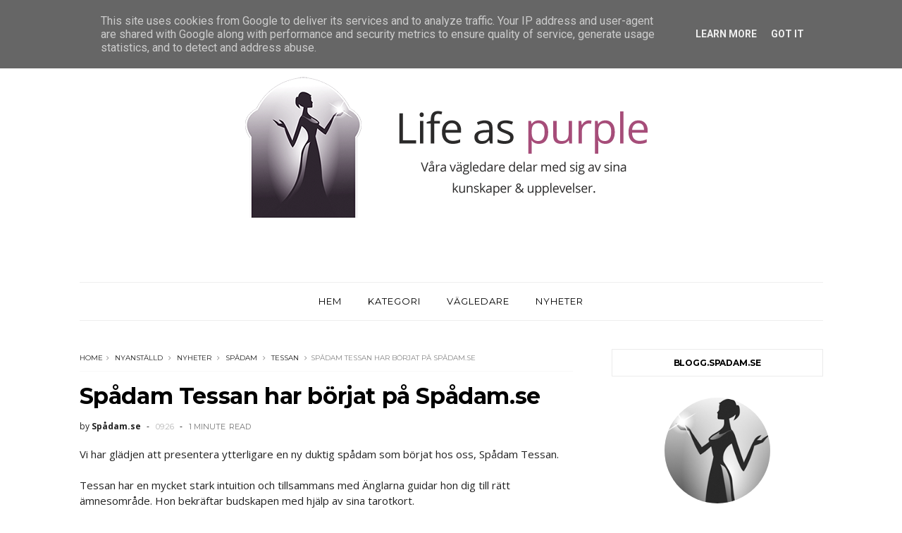

--- FILE ---
content_type: text/javascript; charset=UTF-8
request_url: https://blogg.spadam.se/2018/08/spadam-tessan-har-borjat-pa-spadamse.html?action=getFeed&widgetId=Feed1&widgetType=Feed&responseType=js&xssi_token=AOuZoY784LQvt-lTEG4T--vvCqk6t0rCZg%3A1769974842757
body_size: 141
content:
try {
_WidgetManager._HandleControllerResult('Feed1', 'getFeed',{'status': 'ok', 'feed': {'entries': [{'title': 'Nu \xe4r vi p\xe5 de stora m\xe4ssorna!', 'link': 'http://blogg.spadam.se/2019/09/nu-ar-vi-pa-de-stora-massorna.html', 'publishedDate': '2019-09-30T03:28:00.000-07:00', 'author': 'noreply@blogger.com (Sp\xe5dam.se)'}, {'title': 'Kampanjpris p\xe5 mailfr\xe5ga!', 'link': 'http://blogg.spadam.se/2019/08/kampanjpris-pa-mailfraga.html', 'publishedDate': '2019-08-28T02:37:00.000-07:00', 'author': 'noreply@blogger.com (Sp\xe5dam.se)'}, {'title': 'D\xe4rf\xf6r v\xe5gar du ringa en Sp\xe5dam', 'link': 'http://blogg.spadam.se/2018/12/darfor-vagar-du-ringa-en-spadam.html', 'publishedDate': '2018-12-29T03:40:00.000-08:00', 'author': 'noreply@blogger.com (Sp\xe5dam.se)'}, {'title': 'Vad s\xe4ger ditt stj\xe4rntecken om ekonomi och investeringar.', 'link': 'http://blogg.spadam.se/2018/09/vad-sager-ditt-stjarntecken-om-ekonomi.html', 'publishedDate': '2018-09-24T01:57:00.000-07:00', 'author': 'noreply@blogger.com (Sp\xe5dam.se)'}, {'title': 'V\xe5ra sp\xe5damer har olika kunskaper.', 'link': 'http://blogg.spadam.se/2019/04/vara-spadamer-har-olika-kunskaper.html', 'publishedDate': '2019-04-02T02:35:00.000-07:00', 'author': 'noreply@blogger.com (Sp\xe5dam.se)'}], 'title': 'Life as purple'}});
} catch (e) {
  if (typeof log != 'undefined') {
    log('HandleControllerResult failed: ' + e);
  }
}


--- FILE ---
content_type: text/javascript; charset=UTF-8
request_url: https://blogg.spadam.se/feeds/posts/default?alt=json-in-script&max-results=3&callback=jQuery1110019473450451335794_1769974843221&_=1769974843222
body_size: 6900
content:
// API callback
jQuery1110019473450451335794_1769974843221({"version":"1.0","encoding":"UTF-8","feed":{"xmlns":"http://www.w3.org/2005/Atom","xmlns$openSearch":"http://a9.com/-/spec/opensearchrss/1.0/","xmlns$blogger":"http://schemas.google.com/blogger/2008","xmlns$georss":"http://www.georss.org/georss","xmlns$gd":"http://schemas.google.com/g/2005","xmlns$thr":"http://purl.org/syndication/thread/1.0","id":{"$t":"tag:blogger.com,1999:blog-2402266794550505625"},"updated":{"$t":"2026-01-12T15:04:31.975+01:00"},"category":[{"term":"Spådam Siri"},{"term":"Nyhetsbrev"},{"term":"Nyheter"},{"term":"direktkod 118"},{"term":"Spådam Narvia"},{"term":"kärlek"},{"term":"siri 118"},{"term":"spådam nettan288"},{"term":"tarot"},{"term":"Amanda287"},{"term":"Relationer"},{"term":"spådam"},{"term":"Spådam Sandra"},{"term":"spådam annika"},{"term":"attraktionslagen"},{"term":"direktkod 226"},{"term":"drömmar"},{"term":"energi"},{"term":"healing"},{"term":"301"},{"term":"Alexa"},{"term":"Dagens budskap"},{"term":"Direktkod 252"},{"term":"Harmoniexpo"},{"term":"Magi"},{"term":"Spådam Karolina"},{"term":"balans"},{"term":"energier"},{"term":"energitjuvar"},{"term":"hopp"},{"term":"livsplan"},{"term":"native american tarot"},{"term":"nymåne"},{"term":"118"},{"term":"Budskap från universum"},{"term":"Coronavirus"},{"term":"Eva 131"},{"term":"Native Tarot"},{"term":"Spådam Eva"},{"term":"andevärlden"},{"term":"dagens kort"},{"term":"framgång"},{"term":"följ tecken"},{"term":"horoskop"},{"term":"mässa"},{"term":"nyanställd"},{"term":"tecken från änglarna"},{"term":"önskan"},{"term":"2019"},{"term":"3 kort"},{"term":"Citat"},{"term":"Direktkod 152"},{"term":"Egen berättelse"},{"term":"Erika 235"},{"term":"Eva Spådam 131"},{"term":"Guider"},{"term":"Inre kraft"},{"term":"Kanalisering"},{"term":"Medial"},{"term":"Naturen"},{"term":"Närakryssning"},{"term":"Spådam Erika"},{"term":"Spådam Estrid"},{"term":"Spådam Suss"},{"term":"Spådam blogg"},{"term":"Tecken"},{"term":"Tvillingsjäl"},{"term":"andliga energier"},{"term":"astrologi"},{"term":"balansering"},{"term":"bekräftelse"},{"term":"chakra"},{"term":"direktkod 232"},{"term":"direktkod 235"},{"term":"direktkod 266"},{"term":"eget värde"},{"term":"flow"},{"term":"fokus"},{"term":"fullmåne"},{"term":"förtrollande"},{"term":"harmoni"},{"term":"julstress"},{"term":"kommunikation"},{"term":"law-of-attraction"},{"term":"livsenergi"},{"term":"lugn"},{"term":"magkänsla"},{"term":"motgång"},{"term":"månmagi"},{"term":"ritualer"},{"term":"sann historia"},{"term":"skyddsänglar"},{"term":"spådom"},{"term":"stenar"},{"term":"stjärntecken"},{"term":"symbolkort"},{"term":"tacksamhet"},{"term":"talisman"},{"term":"tarotkort"},{"term":"tecken från Universum"},{"term":"tillit"},{"term":"tre kort"},{"term":"trekortsdragning"},{"term":"tvillingsjälar"},{"term":"utrensning"},{"term":"visdom"},{"term":"vägledning"},{"term":"världen"},{"term":"våga prova"},{"term":"Änglar"},{"term":"årsastro"},{"term":"12\/12."},{"term":"12:12"},{"term":"2020"},{"term":"Alexa301"},{"term":"Ansvar"},{"term":"Beroenden"},{"term":"Bild"},{"term":"Black Friday"},{"term":"Boka"},{"term":"Budskap"},{"term":"Cammie"},{"term":"Circusoracle deck"},{"term":"De äldre"},{"term":"Direktkod 207"},{"term":"Direktkod 256"},{"term":"Direktkod 292"},{"term":"Direktkod118"},{"term":"Ditt lyckoår"},{"term":"Drama"},{"term":"Eget fängelse"},{"term":"En bra idé"},{"term":"Energiövning"},{"term":"Eremiten"},{"term":"Förändringens tid"},{"term":"Guardian Angels"},{"term":"Helande samtal"},{"term":"Hälsomässan"},{"term":"Instagram"},{"term":"Intuition"},{"term":"Jordning"},{"term":"Julgåva"},{"term":"Julklapp"},{"term":"Jämförelser"},{"term":"Kanalisering. Eva 131"},{"term":"Karantän"},{"term":"Kraftplats"},{"term":"Kråkan och Räven"},{"term":"Leena"},{"term":"Leva"},{"term":"Ljuspelaren"},{"term":"Lycka"},{"term":"Lyckans hjul"},{"term":"Lättja"},{"term":"Magisk dag"},{"term":"Magisk spegel"},{"term":"Mail"},{"term":"Medial vägledning"},{"term":"Meningen med livet"},{"term":"Mindffulness"},{"term":"Månadens intervju"},{"term":"Native Oracle Cards"},{"term":"Native Spirit"},{"term":"Nej"},{"term":"Närakryss. Spådam Siri"},{"term":"Näras andliga kryssning"},{"term":"Orm"},{"term":"Ovänskap"},{"term":"Pendel"},{"term":"Petra"},{"term":"Runor"},{"term":"Sibilla Oracle Cards"},{"term":"Sibylla tarot"},{"term":"Siri"},{"term":"Själens Harmoni"},{"term":"Skördetid"},{"term":"Sorg"},{"term":"Spegelkort"},{"term":"Speglingar"},{"term":"Spådam Alice"},{"term":"Spådam Cammie"},{"term":"Spådam Helena"},{"term":"Spådam Irina"},{"term":"Spådam Kira"},{"term":"Spådam Mona"},{"term":"Spådam Siri 118"},{"term":"Spådam Susanne"},{"term":"Spådam.se"},{"term":"SpådamSandra"},{"term":"SpådamSiri"},{"term":"SpådamSiri 118"},{"term":"Surrender Cards"},{"term":"Tack andevärlden"},{"term":"Tessan"},{"term":"Tillväxt"},{"term":"Tips"},{"term":"Tornet"},{"term":"Transformation"},{"term":"Tålamod"},{"term":"Universums lagar"},{"term":"Uppvaknande"},{"term":"Utveckling"},{"term":"Vargen"},{"term":"Vi ringer upp dig"},{"term":"Vilken fråga?"},{"term":"Vår mat"},{"term":"acceptera"},{"term":"affirmera"},{"term":"aktion"},{"term":"andas"},{"term":"andlig litteratur"},{"term":"andlighet"},{"term":"andra sidan"},{"term":"anhörigkontakt"},{"term":"appar"},{"term":"astralresa"},{"term":"astro"},{"term":"attrahera"},{"term":"attraktion"},{"term":"auran"},{"term":"automatisk skrift"},{"term":"balkonglådor"},{"term":"bedrägeri"},{"term":"beskyddare"},{"term":"betydelser"},{"term":"blanka kort"},{"term":"boktips"},{"term":"brandkatastrofen"},{"term":"bry sig om"},{"term":"buffalo"},{"term":"cermonier"},{"term":"citrin"},{"term":"coronakramar"},{"term":"den hängde"},{"term":"direktkod 270"},{"term":"drömtydning"},{"term":"eget ljus"},{"term":"egot"},{"term":"ekonomi"},{"term":"eld"},{"term":"elementen"},{"term":"energierfarenheter"},{"term":"enkelt"},{"term":"ett val"},{"term":"fantasi"},{"term":"fjädrar"},{"term":"fjäril"},{"term":"flöde"},{"term":"fred"},{"term":"frid i sinnet"},{"term":"följa flödet"},{"term":"första steget"},{"term":"förändringar"},{"term":"gastar"},{"term":"glädje"},{"term":"graviditet"},{"term":"gudinnor"},{"term":"gåvan"},{"term":"hakuna matata"},{"term":"hamstra"},{"term":"helande"},{"term":"hemläxa"},{"term":"hinder"},{"term":"hjälp"},{"term":"hjälp av en spådam"},{"term":"hjälpare"},{"term":"horoskop com"},{"term":"hund"},{"term":"häxknut"},{"term":"håll i-håll ut"},{"term":"högtid"},{"term":"höst"},{"term":"höstkampanj"},{"term":"inre kunskap"},{"term":"inte ensam."},{"term":"julefrid"},{"term":"julhoroskop"},{"term":"julklappar"},{"term":"julklappstips"},{"term":"kanaliserade budskap"},{"term":"karmiska relationer"},{"term":"klardröm"},{"term":"kod 118"},{"term":"kraften"},{"term":"kreativ"},{"term":"krigaren"},{"term":"kristaller"},{"term":"kvast"},{"term":"känslor"},{"term":"lawofattraction"},{"term":"livsväg"},{"term":"ljus"},{"term":"lärare"},{"term":"lärdom"},{"term":"läxa"},{"term":"magisk"},{"term":"magnet"},{"term":"manifestera"},{"term":"medicin"},{"term":"meditation"},{"term":"meditationer"},{"term":"medium"},{"term":"medmännsklighet"},{"term":"medvetenhet"},{"term":"mentorer"},{"term":"meteoriter"},{"term":"mod"},{"term":"modig"},{"term":"moln"},{"term":"mystisk"},{"term":"målade kort"},{"term":"månfaser"},{"term":"månkalender"},{"term":"möta rädsla"},{"term":"norrsken"},{"term":"nya stolar"},{"term":"nyår"},{"term":"paus"},{"term":"pekare"},{"term":"pepp"},{"term":"planeter"},{"term":"positivenergi"},{"term":"positivitet"},{"term":"problem"},{"term":"relationsfrågor"},{"term":"rensning"},{"term":"respekt"},{"term":"rådgivning"},{"term":"rökelse"},{"term":"samtal"},{"term":"se sig själv"},{"term":"shamantrumma"},{"term":"shamantrumman"},{"term":"själsfrände"},{"term":"självkänsla"},{"term":"självkärlek"},{"term":"självrespekt"},{"term":"snöänglar"},{"term":"solöga"},{"term":"sommar"},{"term":"spådam  Siri"},{"term":"spådam Elisabet"},{"term":"spålinje"},{"term":"spöklik"},{"term":"stjärnan"},{"term":"stjärnfall"},{"term":"stjärnor"},{"term":"strategi"},{"term":"stäng ned"},{"term":"stå upp för dig själv"},{"term":"surrender"},{"term":"symboler"},{"term":"symbolkortlek"},{"term":"synsk"},{"term":"ta steg"},{"term":"tankar"},{"term":"tankar kring kort"},{"term":"tarot.nu"},{"term":"tarotskola"},{"term":"tarotskolan"},{"term":"the universe has Your back"},{"term":"tid"},{"term":"tiden"},{"term":"tidigare liv"},{"term":"tro"},{"term":"trumhealing"},{"term":"trumma"},{"term":"trust"},{"term":"träd"},{"term":"träningsberoende"},{"term":"tänk positivt"},{"term":"underverk"},{"term":"upplevelse"},{"term":"vatten"},{"term":"verktyg"},{"term":"vibrationer"},{"term":"villkorslöst"},{"term":"visdomsord"},{"term":"vishet"},{"term":"vit salvia"},{"term":"vänskap"},{"term":"Ärkeängeln Michael."},{"term":"Årshoroskop 2022"},{"term":"Öppen dörr"},{"term":"änglanummer"},{"term":"ärlighet"},{"term":"årshoroskop"},{"term":"åska"},{"term":"åskfågel."},{"term":"ögonkontakt"}],"title":{"type":"text","$t":"Life as purple"},"subtitle":{"type":"html","$t":"Våra vägledare delar med sig av sina kunskaper \u0026amp; upplevelser. \nBy Spådam.se"},"link":[{"rel":"http://schemas.google.com/g/2005#feed","type":"application/atom+xml","href":"http:\/\/blogg.spadam.se\/feeds\/posts\/default"},{"rel":"self","type":"application/atom+xml","href":"http:\/\/www.blogger.com\/feeds\/2402266794550505625\/posts\/default?alt=json-in-script\u0026max-results=3"},{"rel":"alternate","type":"text/html","href":"http:\/\/blogg.spadam.se\/"},{"rel":"hub","href":"http://pubsubhubbub.appspot.com/"},{"rel":"next","type":"application/atom+xml","href":"http:\/\/www.blogger.com\/feeds\/2402266794550505625\/posts\/default?alt=json-in-script\u0026start-index=4\u0026max-results=3"}],"author":[{"name":{"$t":"Spådam.se"},"uri":{"$t":"http:\/\/www.blogger.com\/profile\/10467863899779511731"},"email":{"$t":"noreply@blogger.com"},"gd$image":{"rel":"http://schemas.google.com/g/2005#thumbnail","width":"16","height":"16","src":"https:\/\/img1.blogblog.com\/img\/b16-rounded.gif"}}],"generator":{"version":"7.00","uri":"http://www.blogger.com","$t":"Blogger"},"openSearch$totalResults":{"$t":"195"},"openSearch$startIndex":{"$t":"1"},"openSearch$itemsPerPage":{"$t":"3"},"entry":[{"id":{"$t":"tag:blogger.com,1999:blog-2402266794550505625.post-2438686684575399204"},"published":{"$t":"2025-03-16T17:16:00.003+01:00"},"updated":{"$t":"2025-03-16T17:16:51.735+01:00"},"category":[{"scheme":"http://www.blogger.com/atom/ns#","term":"attrahera"},{"scheme":"http://www.blogger.com/atom/ns#","term":"fokus"},{"scheme":"http://www.blogger.com/atom/ns#","term":"glädje"},{"scheme":"http://www.blogger.com/atom/ns#","term":"magnet"},{"scheme":"http://www.blogger.com/atom/ns#","term":"manifestera"},{"scheme":"http://www.blogger.com/atom/ns#","term":"positivitet"},{"scheme":"http://www.blogger.com/atom/ns#","term":"Spådam Sandra"}],"title":{"type":"text","$t":"Om attraktion och lagen att attrahera mera \/\/ Manifestera ditt bästa jag i harmoni och balans "},"content":{"type":"html","$t":"\u003Cp\u003E\u003C\/p\u003E\u003Cdiv class=\"separator\" style=\"clear: both; text-align: left;\"\u003E\u003Cbr \/\u003E\u003Cdiv class=\"separator\" style=\"clear: both; text-align: center;\"\u003E\u003Ca href=\"https:\/\/blogger.googleusercontent.com\/img\/a\/AVvXsEiUwaVz4I6j4Mc5oZztZ0ebjIV4xr1B-Get-kLMRRfcMtn6NpLN4KZI5IUdl7rHwq8u3RjnT9jJd_jmRNYZ5iedLenU6jdwjvDDE8yFKQCnGKjYQ1G_zNMVJ1l3ZzkXb6_opJFzhGWAWziShEJe94ZA3XKsCMkZv1P_l1fwlgneknm-cQWgxwvYtXH9ER6x\" style=\"margin-left: 1em; margin-right: 1em;\"\u003E\u003Cimg alt=\"\" data-original-height=\"320\" data-original-width=\"320\" height=\"328\" src=\"https:\/\/blogger.googleusercontent.com\/img\/a\/AVvXsEiUwaVz4I6j4Mc5oZztZ0ebjIV4xr1B-Get-kLMRRfcMtn6NpLN4KZI5IUdl7rHwq8u3RjnT9jJd_jmRNYZ5iedLenU6jdwjvDDE8yFKQCnGKjYQ1G_zNMVJ1l3ZzkXb6_opJFzhGWAWziShEJe94ZA3XKsCMkZv1P_l1fwlgneknm-cQWgxwvYtXH9ER6x=w322-h328\" width=\"322\" \/\u003E\u003C\/a\u003E\u003C\/div\u003E\u003C\/div\u003E\u003Cp style=\"font-family: \u0026quot;Helvetica Neue\u0026quot;; font-feature-settings: normal; font-kerning: auto; font-optical-sizing: auto; font-size-adjust: none; font-size: 16px; font-stretch: normal; font-style: normal; font-variant-alternates: normal; font-variant-caps: normal; font-variant-east-asian: normal; font-variant-emoji: normal; font-variant-ligatures: normal; font-variant-numeric: normal; font-variant-position: normal; font-variation-settings: normal; line-height: normal; margin: 0px;\"\u003E\u003Cbr \/\u003E\u003C\/p\u003E\u003Cp style=\"font-family: \u0026quot;Helvetica Neue\u0026quot;; font-feature-settings: normal; font-kerning: auto; font-optical-sizing: auto; font-size-adjust: none; font-size: 16px; font-stretch: normal; font-style: normal; font-variant-alternates: normal; font-variant-caps: normal; font-variant-east-asian: normal; font-variant-emoji: normal; font-variant-ligatures: normal; font-variant-numeric: normal; font-variant-position: normal; font-variation-settings: normal; line-height: normal; margin: 0px;\"\u003EFör att få lite bättre flyt i tillvaron är det snarare att stanna upp än att skynda på som gäller. Många lever med mycket stress för att få livet att fungera och pressen kan bli en börda som släpas runt och byggs på. Oftast finns ingen snabb lösning men när vi uppmärksammar vårt mående och viljan av att förbättra resultatet är vi på god väg. Vill du byta spår och ändra din vardag kan en stund av reflektion göra susen. Börja med att sitta ner och bestäm dig för att det här är en paus du är värd. Blunda och gör några djupandningar tills du kan släppa taget och finner att du sitter mer avslappnat. Känn efter hur du mår, vilken energi som är tydligast. Vad skulle få dig att känna dig gladare just nu? Låt tankarna gå i den funderingen\/känslan. Kanske finner du lösningar på problem eller bara sådant som du önskar in. Var noga med att känslorna är mer i glad förväntan av dina önskningar i motsats till avsaknad. Rikta sedan in dig på den tacksamhet du har i stort och smått, sådant som du med glädje kan välkomna mer av i ditt liv. Det är den känslan du använder i allt vad du gör för att attrahera in mera. För att vara magnet behövs positiv energi så agera och var i den energi du vill ha mer av. Din tro på att det är möjligt är av absolut vikt så om tron sviktar så är övning ledordet. Skriv gärna ner reflektioner och mål för att se var du är påväg. Gör detta till en återkommande paus och du ska se att du äger kraften att manifestera, på både gott och ont.\u0026nbsp;\u003C\/p\u003E\n\u003Cp style=\"font-family: \u0026quot;Helvetica Neue\u0026quot;; font-feature-settings: normal; font-kerning: auto; font-optical-sizing: auto; font-size-adjust: none; font-size: 16px; font-stretch: normal; font-style: normal; font-variant-alternates: normal; font-variant-caps: normal; font-variant-east-asian: normal; font-variant-emoji: normal; font-variant-ligatures: normal; font-variant-numeric: normal; font-variant-position: normal; font-variation-settings: normal; line-height: normal; margin: 0px;\"\u003EDet du tänker\/känner\/talar kommer det mera av.\u003C\/p\u003E\n\u003Cp style=\"font-family: \u0026quot;Helvetica Neue\u0026quot;; font-feature-settings: normal; font-kerning: auto; font-optical-sizing: auto; font-size-adjust: none; font-size: 16px; font-stretch: normal; font-style: normal; font-variant-alternates: normal; font-variant-caps: normal; font-variant-east-asian: normal; font-variant-emoji: normal; font-variant-ligatures: normal; font-variant-numeric: normal; font-variant-position: normal; font-variation-settings: normal; line-height: normal; margin: 0px;\"\u003ELove and Light🦋\u003C\/p\u003E\u003Cp style=\"font-family: \u0026quot;Helvetica Neue\u0026quot;; font-feature-settings: normal; font-kerning: auto; font-optical-sizing: auto; font-size-adjust: none; font-size: 16px; font-stretch: normal; font-style: normal; font-variant-alternates: normal; font-variant-caps: normal; font-variant-east-asian: normal; font-variant-emoji: normal; font-variant-ligatures: normal; font-variant-numeric: normal; font-variant-position: normal; font-variation-settings: normal; line-height: normal; margin: 0px;\"\u003E\u003Ca href=\"https:\/\/blogg.spadam.se\/search\/label\/Sp%C3%A5dam%20Sandra?\u0026amp;max-results=6\"\u003ESpådam Sandra\u003C\/a\u003E\u003C\/p\u003E\u003Cp\u003E\u003C\/p\u003E"},"link":[{"rel":"replies","type":"application/atom+xml","href":"http:\/\/blogg.spadam.se\/feeds\/2438686684575399204\/comments\/default","title":"Kommentarer till inlägget"},{"rel":"replies","type":"text/html","href":"http:\/\/blogg.spadam.se\/2025\/03\/om-attraktion-och-lagen-att-attrahera.html#comment-form","title":"0 kommentarer"},{"rel":"edit","type":"application/atom+xml","href":"http:\/\/www.blogger.com\/feeds\/2402266794550505625\/posts\/default\/2438686684575399204"},{"rel":"self","type":"application/atom+xml","href":"http:\/\/www.blogger.com\/feeds\/2402266794550505625\/posts\/default\/2438686684575399204"},{"rel":"alternate","type":"text/html","href":"http:\/\/blogg.spadam.se\/2025\/03\/om-attraktion-och-lagen-att-attrahera.html","title":"Om attraktion och lagen att attrahera mera \/\/ Manifestera ditt bästa jag i harmoni och balans "}],"author":[{"name":{"$t":"Spådam Sandra"},"uri":{"$t":"http:\/\/www.blogger.com\/profile\/03016314654360473534"},"email":{"$t":"noreply@blogger.com"},"gd$image":{"rel":"http://schemas.google.com/g/2005#thumbnail","width":"16","height":"16","src":"https:\/\/img1.blogblog.com\/img\/b16-rounded.gif"}}],"media$thumbnail":{"xmlns$media":"http://search.yahoo.com/mrss/","url":"https:\/\/blogger.googleusercontent.com\/img\/a\/AVvXsEiUwaVz4I6j4Mc5oZztZ0ebjIV4xr1B-Get-kLMRRfcMtn6NpLN4KZI5IUdl7rHwq8u3RjnT9jJd_jmRNYZ5iedLenU6jdwjvDDE8yFKQCnGKjYQ1G_zNMVJ1l3ZzkXb6_opJFzhGWAWziShEJe94ZA3XKsCMkZv1P_l1fwlgneknm-cQWgxwvYtXH9ER6x=s72-w322-h328-c","height":"72","width":"72"},"thr$total":{"$t":"0"}},{"id":{"$t":"tag:blogger.com,1999:blog-2402266794550505625.post-313914745809106511"},"published":{"$t":"2025-02-24T09:44:00.008+01:00"},"updated":{"$t":"2025-02-25T11:00:30.560+01:00"},"category":[{"scheme":"http://www.blogger.com/atom/ns#","term":"astralresa"},{"scheme":"http://www.blogger.com/atom/ns#","term":"förtrollande"},{"scheme":"http://www.blogger.com/atom/ns#","term":"helande"},{"scheme":"http://www.blogger.com/atom/ns#","term":"klardröm"},{"scheme":"http://www.blogger.com/atom/ns#","term":"kärlek"},{"scheme":"http://www.blogger.com/atom/ns#","term":"Magi"},{"scheme":"http://www.blogger.com/atom/ns#","term":"medicin"},{"scheme":"http://www.blogger.com/atom/ns#","term":"rensning"},{"scheme":"http://www.blogger.com/atom/ns#","term":"talisman"}],"title":{"type":"text","$t":"Magiska resor i Askens månad 18 feb-17 mars"},"content":{"type":"html","$t":"\u003Cbr \/\u003E\u003Cp style=\"font-family: \u0026quot;Helvetica Neue\u0026quot;; font-feature-settings: normal; font-kerning: auto; font-optical-sizing: auto; font-size-adjust: none; font-size: 11px; font-stretch: normal; font-style: normal; font-variant-alternates: normal; font-variant-caps: normal; font-variant-east-asian: normal; font-variant-emoji: normal; font-variant-ligatures: normal; font-variant-numeric: normal; font-variant-position: normal; font-variation-settings: normal; line-height: normal; margin: 0px;\"\u003E\u003C\/p\u003E\u003Cdiv class=\"separator\" style=\"clear: both; text-align: center;\"\u003E\u003Ca href=\"https:\/\/blogger.googleusercontent.com\/img\/b\/R29vZ2xl\/AVvXsEjVsnYbKgQnT72DaM1h073NoeGzCCtq1iFl_o3lIBhvX_yMn_Oo-Ee2VmzMUcGeod-dzK_j8eBqxcIbKI8oqt_Qz3PnGaBnKltUokRlzmELSkgqEWP-9QO66ePc2LmQ87M3EYZytNHskyUsiltwknWONgtWoN4YN5n_ViEsiO3MQ1dVJr-YPxgvunICu3vc\/s3944\/IMG_9379.jpeg\" style=\"margin-left: 1em; margin-right: 1em;\"\u003E\u003Cimg border=\"0\" data-original-height=\"3944\" data-original-width=\"2728\" height=\"493\" src=\"https:\/\/blogger.googleusercontent.com\/img\/b\/R29vZ2xl\/AVvXsEjVsnYbKgQnT72DaM1h073NoeGzCCtq1iFl_o3lIBhvX_yMn_Oo-Ee2VmzMUcGeod-dzK_j8eBqxcIbKI8oqt_Qz3PnGaBnKltUokRlzmELSkgqEWP-9QO66ePc2LmQ87M3EYZytNHskyUsiltwknWONgtWoN4YN5n_ViEsiO3MQ1dVJr-YPxgvunICu3vc\/w329-h493\/IMG_9379.jpeg\" width=\"329\" \/\u003E\u003C\/a\u003E\u003C\/div\u003E\u003Cdiv class=\"separator\" style=\"clear: both; text-align: center;\"\u003E\u003Cdiv class=\"separator\" style=\"clear: both; text-align: center;\"\u003E\u003Cp style=\"font-family: \u0026quot;Helvetica Neue\u0026quot;; font-feature-settings: normal; font-kerning: auto; font-optical-sizing: auto; font-size-adjust: none; font-size: 15px; font-stretch: normal; font-style: normal; font-variant-alternates: normal; font-variant-caps: normal; font-variant-east-asian: normal; font-variant-emoji: normal; font-variant-ligatures: normal; font-variant-numeric: normal; font-variant-position: normal; font-variation-settings: normal; line-height: normal; margin: 0px;\"\u003E\u003Cbr \/\u003E\u003C\/p\u003E\u003Cp style=\"font-family: \u0026quot;Helvetica Neue\u0026quot;; font-feature-settings: normal; font-kerning: auto; font-optical-sizing: auto; font-size-adjust: none; font-size: 15px; font-stretch: normal; font-style: normal; font-variant-alternates: normal; font-variant-caps: normal; font-variant-east-asian: normal; font-variant-emoji: normal; font-variant-ligatures: normal; font-variant-numeric: normal; font-variant-position: normal; font-variation-settings: normal; line-height: normal; margin: 0px; text-align: justify;\"\u003EI den keltiska trädkalendern är det nu askens månad som tillsammans med ek och hagtorn är ett av de tre heliga träden. Asken står för styrka, helande upplysning och ger en fin tid för astralresor och magiskt drömarbete. Att öva på att klardrömma hjälper till inre utveckling, rensning och en större förståelse för vad ditt undermedvetna försöker säga dig. Passa på att starta en ny förtrollande och avslappnande rutin vid nymånen nu på fredag med fokus på ditt inre. Du ska se att hela rutinen ger mersmak då det är spännande att resa både astralt och via drömmen. Så tillbaka till asken och dess magiska och medicinska egenskaper; löv och bark används exempelvis mot feber och som antiinflammatoriska medikament. Löven sägs locka kärlek och öppna upp för klardrömmar då de läggs under kudden och i talismanknyten, trädet enar vårt inre med\u0026nbsp;\u003Cspan style=\"text-align: center;\"\u003Evår yttre värld.\u003C\/span\u003E\u003C\/p\u003E\u003Cp style=\"font-family: \u0026quot;Helvetica Neue\u0026quot;; font-feature-settings: normal; font-kerning: auto; font-optical-sizing: auto; font-size-adjust: none; font-size: 15px; font-stretch: normal; font-style: normal; font-variant-alternates: normal; font-variant-caps: normal; font-variant-east-asian: normal; font-variant-emoji: normal; font-variant-ligatures: normal; font-variant-numeric: normal; font-variant-position: normal; font-variation-settings: normal; line-height: normal; margin: 0px; text-align: left;\"\u003E\u003Cspan style=\"text-align: justify;\"\u003EHär i Skandinavien har vi gamla berättelser om asken som helande och beskyddande i vårt världsträd Yggdrasil och i skapelsehistorien där Oden, Vile och Ve gjöt liv i de första människorna, Ask ur drivved av ask och Embla av alm.\u003C\/span\u003E\u003C\/p\u003E\n\u003Cp style=\"font-family: \u0026quot;Helvetica Neue\u0026quot;; font-feature-settings: normal; font-kerning: auto; font-optical-sizing: auto; font-size-adjust: none; font-size: 15px; font-stretch: normal; font-style: normal; font-variant-alternates: normal; font-variant-caps: normal; font-variant-east-asian: normal; font-variant-emoji: normal; font-variant-ligatures: normal; font-variant-numeric: normal; font-variant-position: normal; font-variation-settings: normal; line-height: normal; margin: 0px; text-align: justify;\"\u003ELjus och kärlek🦋\u0026nbsp;\u003C\/p\u003E\u003Cp style=\"font-family: \u0026quot;Helvetica Neue\u0026quot;; font-feature-settings: normal; font-kerning: auto; font-optical-sizing: auto; font-size-adjust: none; font-size: 15px; font-stretch: normal; font-style: normal; font-variant-alternates: normal; font-variant-caps: normal; font-variant-east-asian: normal; font-variant-emoji: normal; font-variant-ligatures: normal; font-variant-numeric: normal; font-variant-position: normal; font-variation-settings: normal; line-height: normal; margin: 0px; text-align: justify;\"\u003E\u003Ca href=\"https:\/\/blogg.spadam.se\/search\/label\/Sp%C3%A5dam%20Sandra?\u0026amp;max-results=6\" style=\"text-align: center;\"\u003ESpådam Sandra\u003C\/a\u003E\u003C\/p\u003E\u003C\/div\u003E\u003C\/div\u003E"},"link":[{"rel":"replies","type":"application/atom+xml","href":"http:\/\/blogg.spadam.se\/feeds\/313914745809106511\/comments\/default","title":"Kommentarer till inlägget"},{"rel":"replies","type":"text/html","href":"http:\/\/blogg.spadam.se\/2025\/02\/magiska-resor-i-askens-manad-18-feb-17.html#comment-form","title":"0 kommentarer"},{"rel":"edit","type":"application/atom+xml","href":"http:\/\/www.blogger.com\/feeds\/2402266794550505625\/posts\/default\/313914745809106511"},{"rel":"self","type":"application/atom+xml","href":"http:\/\/www.blogger.com\/feeds\/2402266794550505625\/posts\/default\/313914745809106511"},{"rel":"alternate","type":"text/html","href":"http:\/\/blogg.spadam.se\/2025\/02\/magiska-resor-i-askens-manad-18-feb-17.html","title":"Magiska resor i Askens månad 18 feb-17 mars"}],"author":[{"name":{"$t":"Spådam Sandra"},"uri":{"$t":"http:\/\/www.blogger.com\/profile\/03016314654360473534"},"email":{"$t":"noreply@blogger.com"},"gd$image":{"rel":"http://schemas.google.com/g/2005#thumbnail","width":"16","height":"16","src":"https:\/\/img1.blogblog.com\/img\/b16-rounded.gif"}}],"media$thumbnail":{"xmlns$media":"http://search.yahoo.com/mrss/","url":"https:\/\/blogger.googleusercontent.com\/img\/b\/R29vZ2xl\/AVvXsEjVsnYbKgQnT72DaM1h073NoeGzCCtq1iFl_o3lIBhvX_yMn_Oo-Ee2VmzMUcGeod-dzK_j8eBqxcIbKI8oqt_Qz3PnGaBnKltUokRlzmELSkgqEWP-9QO66ePc2LmQ87M3EYZytNHskyUsiltwknWONgtWoN4YN5n_ViEsiO3MQ1dVJr-YPxgvunICu3vc\/s72-w329-h493-c\/IMG_9379.jpeg","height":"72","width":"72"},"thr$total":{"$t":"0"}},{"id":{"$t":"tag:blogger.com,1999:blog-2402266794550505625.post-2075331752925937527"},"published":{"$t":"2025-01-26T15:34:00.019+01:00"},"updated":{"$t":"2025-02-22T14:31:59.907+01:00"},"category":[{"scheme":"http://www.blogger.com/atom/ns#","term":"egot"},{"scheme":"http://www.blogger.com/atom/ns#","term":"Eremiten"},{"scheme":"http://www.blogger.com/atom/ns#","term":"hopp"},{"scheme":"http://www.blogger.com/atom/ns#","term":"Inre kraft"},{"scheme":"http://www.blogger.com/atom/ns#","term":"inre kunskap"},{"scheme":"http://www.blogger.com/atom/ns#","term":"Spådam Sandra"},{"scheme":"http://www.blogger.com/atom/ns#","term":"tillit"},{"scheme":"http://www.blogger.com/atom/ns#","term":"vishet"}],"title":{"type":"text","$t":"Vishetens lykta - klarhet och inre kunskap"},"content":{"type":"html","$t":"\u003Cp\u003E\u003C\/p\u003E\u003Cdiv class=\"separator\" style=\"clear: both; text-align: center;\"\u003E\u003Ca href=\"https:\/\/blogger.googleusercontent.com\/img\/b\/R29vZ2xl\/AVvXsEigBc8bRFxCPH1RmZsEqCZyVhvd0R-DDUY33MFFHmoqPX7DtO_4RhXOEfQ9EGWM08B9gXEMa1YVc8u_2pzR6w6whXvjcrxI32mC4Q72t-Zuvk4U5KbDbWoCvpBLnyczOCbKpflEELJwYmLj-6e-nH2xcjtTBCGzTReYiIteGnb44Dnkif6iUDWbvm25OgnF\/s3724\/F5939597-0B4F-4AEE-98B9-39254EE3463E_1_201_a.heic\" style=\"margin-left: 1em; margin-right: 1em;\"\u003E\u003Cimg border=\"0\" data-original-height=\"3724\" data-original-width=\"2600\" height=\"493\" src=\"https:\/\/blogger.googleusercontent.com\/img\/b\/R29vZ2xl\/AVvXsEigBc8bRFxCPH1RmZsEqCZyVhvd0R-DDUY33MFFHmoqPX7DtO_4RhXOEfQ9EGWM08B9gXEMa1YVc8u_2pzR6w6whXvjcrxI32mC4Q72t-Zuvk4U5KbDbWoCvpBLnyczOCbKpflEELJwYmLj-6e-nH2xcjtTBCGzTReYiIteGnb44Dnkif6iUDWbvm25OgnF\/w343-h493\/F5939597-0B4F-4AEE-98B9-39254EE3463E_1_201_a.heic\" width=\"343\" \/\u003E\u003C\/a\u003E\u003C\/div\u003E\u003Cdiv\u003E\u003Cbr \/\u003E\u003C\/div\u003E\u003Cdiv\u003ENu har vi snart avverkat en hel månad in på detta nya jordeår 2025 och här kommer Eremiten och knackar på. Kort nummer IX manar oss att andas djupt och lyssna inåt så tillåt dig att pausa för att finna rösten eller känslan inom dig. Att dra sig tillbaka ger en klarare tanke för att lösa problem, finna rätt balans, fortsätta våra liv eller kanske bara för att få ro och borde väl enbart av den anledningen vara en självklar del i vårt veckoschema. Eremiten visar dig att du har svaren och kunskapen inom dig bara du ger dig själv lite tid. Ta tillvara på livet genom att kolla av hur väl det du önskar stämmer med den väg du går på. Är du i riktning mot dina mål eller har du snubblat in på en sidostig? Lägger du ner för mycket energi på oviktigheter och isåfall kan du ändra något för att må bättre? Likt Eremitens lykta lyser den inre visheten hoppfullt upp vägen för den som lyssnar och har tilliten. Blunda och andas in, vet om att du är värdefull, känn tillit och andas ut. Lite stillhet och tystnad emellanåt ger oss säkrare steg på stadigare mark:)\u003C\/div\u003E\u003Cdiv\u003ELjus och kärlek🦋\u003C\/div\u003E\u003Cdiv\u003ESpådam Sandra\u003C\/div\u003E\u003Cdiv\u003E\u0026nbsp; \u0026nbsp; \u0026nbsp; \u0026nbsp; \u0026nbsp; \u0026nbsp; \u0026nbsp; \u0026nbsp; \u0026nbsp; \u0026nbsp; \u0026nbsp; \u0026nbsp; \u0026nbsp; \u0026nbsp; \u0026nbsp; \u0026nbsp; \u0026nbsp; \u0026nbsp; \u0026nbsp; \u0026nbsp; \u0026nbsp; \u0026nbsp; \u0026nbsp; \u0026nbsp; \u0026nbsp;\u003Ca href=\"https:\/\/blogg.spadam.se\/search\/label\/Sp%C3%A5dam%20Sandra?\u0026amp;max-results=6\"\u003ESpådam Sandra\u003C\/a\u003E\u0026nbsp;💫💌✨\u003C\/div\u003E\u003Cdiv\u003E\u003Cp\u003E\u003C\/p\u003E\u003C\/div\u003E"},"link":[{"rel":"replies","type":"application/atom+xml","href":"http:\/\/blogg.spadam.se\/feeds\/2075331752925937527\/comments\/default","title":"Kommentarer till inlägget"},{"rel":"replies","type":"text/html","href":"http:\/\/blogg.spadam.se\/2025\/01\/nu-har-vi-snar-avverkat-en-hel-manad-in.html#comment-form","title":"0 kommentarer"},{"rel":"edit","type":"application/atom+xml","href":"http:\/\/www.blogger.com\/feeds\/2402266794550505625\/posts\/default\/2075331752925937527"},{"rel":"self","type":"application/atom+xml","href":"http:\/\/www.blogger.com\/feeds\/2402266794550505625\/posts\/default\/2075331752925937527"},{"rel":"alternate","type":"text/html","href":"http:\/\/blogg.spadam.se\/2025\/01\/nu-har-vi-snar-avverkat-en-hel-manad-in.html","title":"Vishetens lykta - klarhet och inre kunskap"}],"author":[{"name":{"$t":"Spådam Sandra"},"uri":{"$t":"http:\/\/www.blogger.com\/profile\/03016314654360473534"},"email":{"$t":"noreply@blogger.com"},"gd$image":{"rel":"http://schemas.google.com/g/2005#thumbnail","width":"16","height":"16","src":"https:\/\/img1.blogblog.com\/img\/b16-rounded.gif"}}],"media$thumbnail":{"xmlns$media":"http://search.yahoo.com/mrss/","url":"https:\/\/blogger.googleusercontent.com\/img\/b\/R29vZ2xl\/AVvXsEigBc8bRFxCPH1RmZsEqCZyVhvd0R-DDUY33MFFHmoqPX7DtO_4RhXOEfQ9EGWM08B9gXEMa1YVc8u_2pzR6w6whXvjcrxI32mC4Q72t-Zuvk4U5KbDbWoCvpBLnyczOCbKpflEELJwYmLj-6e-nH2xcjtTBCGzTReYiIteGnb44Dnkif6iUDWbvm25OgnF\/s72-w343-h493-c\/F5939597-0B4F-4AEE-98B9-39254EE3463E_1_201_a.heic","height":"72","width":"72"},"thr$total":{"$t":"0"}}]}});

--- FILE ---
content_type: text/javascript; charset=UTF-8
request_url: https://blogg.spadam.se/feeds/posts/default/-/Tessan?alt=json-in-script&max-results=3&callback=jQuery1110019473450451335794_1769974843223&_=1769974843224
body_size: 3838
content:
// API callback
jQuery1110019473450451335794_1769974843223({"version":"1.0","encoding":"UTF-8","feed":{"xmlns":"http://www.w3.org/2005/Atom","xmlns$openSearch":"http://a9.com/-/spec/opensearchrss/1.0/","xmlns$blogger":"http://schemas.google.com/blogger/2008","xmlns$georss":"http://www.georss.org/georss","xmlns$gd":"http://schemas.google.com/g/2005","xmlns$thr":"http://purl.org/syndication/thread/1.0","id":{"$t":"tag:blogger.com,1999:blog-2402266794550505625"},"updated":{"$t":"2026-01-12T15:04:31.975+01:00"},"category":[{"term":"Spådam Siri"},{"term":"Nyhetsbrev"},{"term":"Nyheter"},{"term":"direktkod 118"},{"term":"Spådam Narvia"},{"term":"kärlek"},{"term":"siri 118"},{"term":"spådam nettan288"},{"term":"tarot"},{"term":"Amanda287"},{"term":"Relationer"},{"term":"spådam"},{"term":"Spådam Sandra"},{"term":"spådam annika"},{"term":"attraktionslagen"},{"term":"direktkod 226"},{"term":"drömmar"},{"term":"energi"},{"term":"healing"},{"term":"301"},{"term":"Alexa"},{"term":"Dagens budskap"},{"term":"Direktkod 252"},{"term":"Harmoniexpo"},{"term":"Magi"},{"term":"Spådam Karolina"},{"term":"balans"},{"term":"energier"},{"term":"energitjuvar"},{"term":"hopp"},{"term":"livsplan"},{"term":"native american tarot"},{"term":"nymåne"},{"term":"118"},{"term":"Budskap från universum"},{"term":"Coronavirus"},{"term":"Eva 131"},{"term":"Native Tarot"},{"term":"Spådam Eva"},{"term":"andevärlden"},{"term":"dagens kort"},{"term":"framgång"},{"term":"följ tecken"},{"term":"horoskop"},{"term":"mässa"},{"term":"nyanställd"},{"term":"tecken från änglarna"},{"term":"önskan"},{"term":"2019"},{"term":"3 kort"},{"term":"Citat"},{"term":"Direktkod 152"},{"term":"Egen berättelse"},{"term":"Erika 235"},{"term":"Eva Spådam 131"},{"term":"Guider"},{"term":"Inre kraft"},{"term":"Kanalisering"},{"term":"Medial"},{"term":"Naturen"},{"term":"Närakryssning"},{"term":"Spådam Erika"},{"term":"Spådam Estrid"},{"term":"Spådam Suss"},{"term":"Spådam blogg"},{"term":"Tecken"},{"term":"Tvillingsjäl"},{"term":"andliga energier"},{"term":"astrologi"},{"term":"balansering"},{"term":"bekräftelse"},{"term":"chakra"},{"term":"direktkod 232"},{"term":"direktkod 235"},{"term":"direktkod 266"},{"term":"eget värde"},{"term":"flow"},{"term":"fokus"},{"term":"fullmåne"},{"term":"förtrollande"},{"term":"harmoni"},{"term":"julstress"},{"term":"kommunikation"},{"term":"law-of-attraction"},{"term":"livsenergi"},{"term":"lugn"},{"term":"magkänsla"},{"term":"motgång"},{"term":"månmagi"},{"term":"ritualer"},{"term":"sann historia"},{"term":"skyddsänglar"},{"term":"spådom"},{"term":"stenar"},{"term":"stjärntecken"},{"term":"symbolkort"},{"term":"tacksamhet"},{"term":"talisman"},{"term":"tarotkort"},{"term":"tecken från Universum"},{"term":"tillit"},{"term":"tre kort"},{"term":"trekortsdragning"},{"term":"tvillingsjälar"},{"term":"utrensning"},{"term":"visdom"},{"term":"vägledning"},{"term":"världen"},{"term":"våga prova"},{"term":"Änglar"},{"term":"årsastro"},{"term":"12\/12."},{"term":"12:12"},{"term":"2020"},{"term":"Alexa301"},{"term":"Ansvar"},{"term":"Beroenden"},{"term":"Bild"},{"term":"Black Friday"},{"term":"Boka"},{"term":"Budskap"},{"term":"Cammie"},{"term":"Circusoracle deck"},{"term":"De äldre"},{"term":"Direktkod 207"},{"term":"Direktkod 256"},{"term":"Direktkod 292"},{"term":"Direktkod118"},{"term":"Ditt lyckoår"},{"term":"Drama"},{"term":"Eget fängelse"},{"term":"En bra idé"},{"term":"Energiövning"},{"term":"Eremiten"},{"term":"Förändringens tid"},{"term":"Guardian Angels"},{"term":"Helande samtal"},{"term":"Hälsomässan"},{"term":"Instagram"},{"term":"Intuition"},{"term":"Jordning"},{"term":"Julgåva"},{"term":"Julklapp"},{"term":"Jämförelser"},{"term":"Kanalisering. Eva 131"},{"term":"Karantän"},{"term":"Kraftplats"},{"term":"Kråkan och Räven"},{"term":"Leena"},{"term":"Leva"},{"term":"Ljuspelaren"},{"term":"Lycka"},{"term":"Lyckans hjul"},{"term":"Lättja"},{"term":"Magisk dag"},{"term":"Magisk spegel"},{"term":"Mail"},{"term":"Medial vägledning"},{"term":"Meningen med livet"},{"term":"Mindffulness"},{"term":"Månadens intervju"},{"term":"Native Oracle Cards"},{"term":"Native Spirit"},{"term":"Nej"},{"term":"Närakryss. Spådam Siri"},{"term":"Näras andliga kryssning"},{"term":"Orm"},{"term":"Ovänskap"},{"term":"Pendel"},{"term":"Petra"},{"term":"Runor"},{"term":"Sibilla Oracle Cards"},{"term":"Sibylla tarot"},{"term":"Siri"},{"term":"Själens Harmoni"},{"term":"Skördetid"},{"term":"Sorg"},{"term":"Spegelkort"},{"term":"Speglingar"},{"term":"Spådam Alice"},{"term":"Spådam Cammie"},{"term":"Spådam Helena"},{"term":"Spådam Irina"},{"term":"Spådam Kira"},{"term":"Spådam Mona"},{"term":"Spådam Siri 118"},{"term":"Spådam Susanne"},{"term":"Spådam.se"},{"term":"SpådamSandra"},{"term":"SpådamSiri"},{"term":"SpådamSiri 118"},{"term":"Surrender Cards"},{"term":"Tack andevärlden"},{"term":"Tessan"},{"term":"Tillväxt"},{"term":"Tips"},{"term":"Tornet"},{"term":"Transformation"},{"term":"Tålamod"},{"term":"Universums lagar"},{"term":"Uppvaknande"},{"term":"Utveckling"},{"term":"Vargen"},{"term":"Vi ringer upp dig"},{"term":"Vilken fråga?"},{"term":"Vår mat"},{"term":"acceptera"},{"term":"affirmera"},{"term":"aktion"},{"term":"andas"},{"term":"andlig litteratur"},{"term":"andlighet"},{"term":"andra sidan"},{"term":"anhörigkontakt"},{"term":"appar"},{"term":"astralresa"},{"term":"astro"},{"term":"attrahera"},{"term":"attraktion"},{"term":"auran"},{"term":"automatisk skrift"},{"term":"balkonglådor"},{"term":"bedrägeri"},{"term":"beskyddare"},{"term":"betydelser"},{"term":"blanka kort"},{"term":"boktips"},{"term":"brandkatastrofen"},{"term":"bry sig om"},{"term":"buffalo"},{"term":"cermonier"},{"term":"citrin"},{"term":"coronakramar"},{"term":"den hängde"},{"term":"direktkod 270"},{"term":"drömtydning"},{"term":"eget ljus"},{"term":"egot"},{"term":"ekonomi"},{"term":"eld"},{"term":"elementen"},{"term":"energierfarenheter"},{"term":"enkelt"},{"term":"ett val"},{"term":"fantasi"},{"term":"fjädrar"},{"term":"fjäril"},{"term":"flöde"},{"term":"fred"},{"term":"frid i sinnet"},{"term":"följa flödet"},{"term":"första steget"},{"term":"förändringar"},{"term":"gastar"},{"term":"glädje"},{"term":"graviditet"},{"term":"gudinnor"},{"term":"gåvan"},{"term":"hakuna matata"},{"term":"hamstra"},{"term":"helande"},{"term":"hemläxa"},{"term":"hinder"},{"term":"hjälp"},{"term":"hjälp av en spådam"},{"term":"hjälpare"},{"term":"horoskop com"},{"term":"hund"},{"term":"häxknut"},{"term":"håll i-håll ut"},{"term":"högtid"},{"term":"höst"},{"term":"höstkampanj"},{"term":"inre kunskap"},{"term":"inte ensam."},{"term":"julefrid"},{"term":"julhoroskop"},{"term":"julklappar"},{"term":"julklappstips"},{"term":"kanaliserade budskap"},{"term":"karmiska relationer"},{"term":"klardröm"},{"term":"kod 118"},{"term":"kraften"},{"term":"kreativ"},{"term":"krigaren"},{"term":"kristaller"},{"term":"kvast"},{"term":"känslor"},{"term":"lawofattraction"},{"term":"livsväg"},{"term":"ljus"},{"term":"lärare"},{"term":"lärdom"},{"term":"läxa"},{"term":"magisk"},{"term":"magnet"},{"term":"manifestera"},{"term":"medicin"},{"term":"meditation"},{"term":"meditationer"},{"term":"medium"},{"term":"medmännsklighet"},{"term":"medvetenhet"},{"term":"mentorer"},{"term":"meteoriter"},{"term":"mod"},{"term":"modig"},{"term":"moln"},{"term":"mystisk"},{"term":"målade kort"},{"term":"månfaser"},{"term":"månkalender"},{"term":"möta rädsla"},{"term":"norrsken"},{"term":"nya stolar"},{"term":"nyår"},{"term":"paus"},{"term":"pekare"},{"term":"pepp"},{"term":"planeter"},{"term":"positivenergi"},{"term":"positivitet"},{"term":"problem"},{"term":"relationsfrågor"},{"term":"rensning"},{"term":"respekt"},{"term":"rådgivning"},{"term":"rökelse"},{"term":"samtal"},{"term":"se sig själv"},{"term":"shamantrumma"},{"term":"shamantrumman"},{"term":"själsfrände"},{"term":"självkänsla"},{"term":"självkärlek"},{"term":"självrespekt"},{"term":"snöänglar"},{"term":"solöga"},{"term":"sommar"},{"term":"spådam  Siri"},{"term":"spådam Elisabet"},{"term":"spålinje"},{"term":"spöklik"},{"term":"stjärnan"},{"term":"stjärnfall"},{"term":"stjärnor"},{"term":"strategi"},{"term":"stäng ned"},{"term":"stå upp för dig själv"},{"term":"surrender"},{"term":"symboler"},{"term":"symbolkortlek"},{"term":"synsk"},{"term":"ta steg"},{"term":"tankar"},{"term":"tankar kring kort"},{"term":"tarot.nu"},{"term":"tarotskola"},{"term":"tarotskolan"},{"term":"the universe has Your back"},{"term":"tid"},{"term":"tiden"},{"term":"tidigare liv"},{"term":"tro"},{"term":"trumhealing"},{"term":"trumma"},{"term":"trust"},{"term":"träd"},{"term":"träningsberoende"},{"term":"tänk positivt"},{"term":"underverk"},{"term":"upplevelse"},{"term":"vatten"},{"term":"verktyg"},{"term":"vibrationer"},{"term":"villkorslöst"},{"term":"visdomsord"},{"term":"vishet"},{"term":"vit salvia"},{"term":"vänskap"},{"term":"Ärkeängeln Michael."},{"term":"Årshoroskop 2022"},{"term":"Öppen dörr"},{"term":"änglanummer"},{"term":"ärlighet"},{"term":"årshoroskop"},{"term":"åska"},{"term":"åskfågel."},{"term":"ögonkontakt"}],"title":{"type":"text","$t":"Life as purple"},"subtitle":{"type":"html","$t":"Våra vägledare delar med sig av sina kunskaper \u0026amp; upplevelser. \nBy Spådam.se"},"link":[{"rel":"http://schemas.google.com/g/2005#feed","type":"application/atom+xml","href":"http:\/\/blogg.spadam.se\/feeds\/posts\/default"},{"rel":"self","type":"application/atom+xml","href":"http:\/\/www.blogger.com\/feeds\/2402266794550505625\/posts\/default\/-\/Tessan?alt=json-in-script\u0026max-results=3"},{"rel":"alternate","type":"text/html","href":"http:\/\/blogg.spadam.se\/search\/label\/Tessan"},{"rel":"hub","href":"http://pubsubhubbub.appspot.com/"}],"author":[{"name":{"$t":"Spådam.se"},"uri":{"$t":"http:\/\/www.blogger.com\/profile\/10467863899779511731"},"email":{"$t":"noreply@blogger.com"},"gd$image":{"rel":"http://schemas.google.com/g/2005#thumbnail","width":"16","height":"16","src":"https:\/\/img1.blogblog.com\/img\/b16-rounded.gif"}}],"generator":{"version":"7.00","uri":"http://www.blogger.com","$t":"Blogger"},"openSearch$totalResults":{"$t":"1"},"openSearch$startIndex":{"$t":"1"},"openSearch$itemsPerPage":{"$t":"3"},"entry":[{"id":{"$t":"tag:blogger.com,1999:blog-2402266794550505625.post-8970006161983182621"},"published":{"$t":"2018-08-29T09:26:00.000+02:00"},"updated":{"$t":"2018-08-29T09:26:00.262+02:00"},"category":[{"scheme":"http://www.blogger.com/atom/ns#","term":"nyanställd"},{"scheme":"http://www.blogger.com/atom/ns#","term":"Nyheter"},{"scheme":"http://www.blogger.com/atom/ns#","term":"spådam"},{"scheme":"http://www.blogger.com/atom/ns#","term":"Tessan"}],"title":{"type":"text","$t":"Spådam Tessan har börjat på Spådam.se"},"content":{"type":"html","$t":"Vi har glädjen att presentera ytterligare en ny duktig spådam som börjat hos oss, Spådam Tessan.\u003Cbr \/\u003E\n\u003Cbr \/\u003E\nTessan har en mycket stark intuition och tillsammans med Änglarna guidar hon dig till rätt ämnesområde. Hon bekräftar budskapen med hjälp av sina tarotkort.\u003Cbr \/\u003E\n\u003Cbr \/\u003E\nKlicka\u0026nbsp;\u003Ca href=\"https:\/\/www.spadam.se\/spadam\/tessan\"\u003Ehär\u003C\/a\u003E\u0026nbsp;för att komma till Spådam Tessan's personliga sida där du kan läsa mer om henne (schema, lyssna på hennes presentation, köpa samtalstid, skicka frågor via mail (Spådom via mail) eller boka en telefonsittning etc.).\u003Cbr \/\u003E\n\u003Cbr \/\u003E\nVi önskar Tessan lycka till på Sveriges största och bästa spålinje. Här finns det alltid någon som kan svara på dina frågor och spå och vägleda dig rätt i livet.\u003Cbr \/\u003E\n\u003Cbr \/\u003E\n\u003Cdiv class=\"separator\" style=\"clear: both; text-align: center;\"\u003E\n\u003Ca href=\"https:\/\/blogger.googleusercontent.com\/img\/b\/R29vZ2xl\/AVvXsEh6UY48E3bxjs6gcagq6DcsFVzOozoZ1DY6yv6Vj7dITtl36zhs5lr0NMxhP6qBcpFWVNVVVp9Us6oM7d0HY-MVKTlrSUzeEFMdJ-qGALdr1YpWxANILYkBNqy0-FRB510KZG28tWA3x2sv\/s1600\/Spadam_Tessan.jpg\" imageanchor=\"1\" style=\"clear: left; float: left; margin-bottom: 1em; margin-right: 1em;\"\u003E\u003Cimg border=\"0\" data-original-height=\"250\" data-original-width=\"250\" src=\"https:\/\/blogger.googleusercontent.com\/img\/b\/R29vZ2xl\/AVvXsEh6UY48E3bxjs6gcagq6DcsFVzOozoZ1DY6yv6Vj7dITtl36zhs5lr0NMxhP6qBcpFWVNVVVp9Us6oM7d0HY-MVKTlrSUzeEFMdJ-qGALdr1YpWxANILYkBNqy0-FRB510KZG28tWA3x2sv\/s1600\/Spadam_Tessan.jpg\" \/\u003E\u003C\/a\u003E\u003C\/div\u003E\n\u003Cbr \/\u003E"},"link":[{"rel":"replies","type":"application/atom+xml","href":"http:\/\/blogg.spadam.se\/feeds\/8970006161983182621\/comments\/default","title":"Kommentarer till inlägget"},{"rel":"replies","type":"text/html","href":"http:\/\/blogg.spadam.se\/2018\/08\/spadam-tessan-har-borjat-pa-spadamse.html#comment-form","title":"0 kommentarer"},{"rel":"edit","type":"application/atom+xml","href":"http:\/\/www.blogger.com\/feeds\/2402266794550505625\/posts\/default\/8970006161983182621"},{"rel":"self","type":"application/atom+xml","href":"http:\/\/www.blogger.com\/feeds\/2402266794550505625\/posts\/default\/8970006161983182621"},{"rel":"alternate","type":"text/html","href":"http:\/\/blogg.spadam.se\/2018\/08\/spadam-tessan-har-borjat-pa-spadamse.html","title":"Spådam Tessan har börjat på Spådam.se"}],"author":[{"name":{"$t":"Spådam.se"},"uri":{"$t":"http:\/\/www.blogger.com\/profile\/10467863899779511731"},"email":{"$t":"noreply@blogger.com"},"gd$image":{"rel":"http://schemas.google.com/g/2005#thumbnail","width":"16","height":"16","src":"https:\/\/img1.blogblog.com\/img\/b16-rounded.gif"}}],"media$thumbnail":{"xmlns$media":"http://search.yahoo.com/mrss/","url":"https:\/\/blogger.googleusercontent.com\/img\/b\/R29vZ2xl\/AVvXsEh6UY48E3bxjs6gcagq6DcsFVzOozoZ1DY6yv6Vj7dITtl36zhs5lr0NMxhP6qBcpFWVNVVVp9Us6oM7d0HY-MVKTlrSUzeEFMdJ-qGALdr1YpWxANILYkBNqy0-FRB510KZG28tWA3x2sv\/s72-c\/Spadam_Tessan.jpg","height":"72","width":"72"},"thr$total":{"$t":"0"},"georss$featurename":{"$t":"Stockholm, Sweden"},"georss$point":{"$t":"59.329323499999987 18.068580800000063"},"georss$box":{"$t":"59.07010549999999 17.423133800000063 59.588541499999984 18.714027800000064"}}]}});